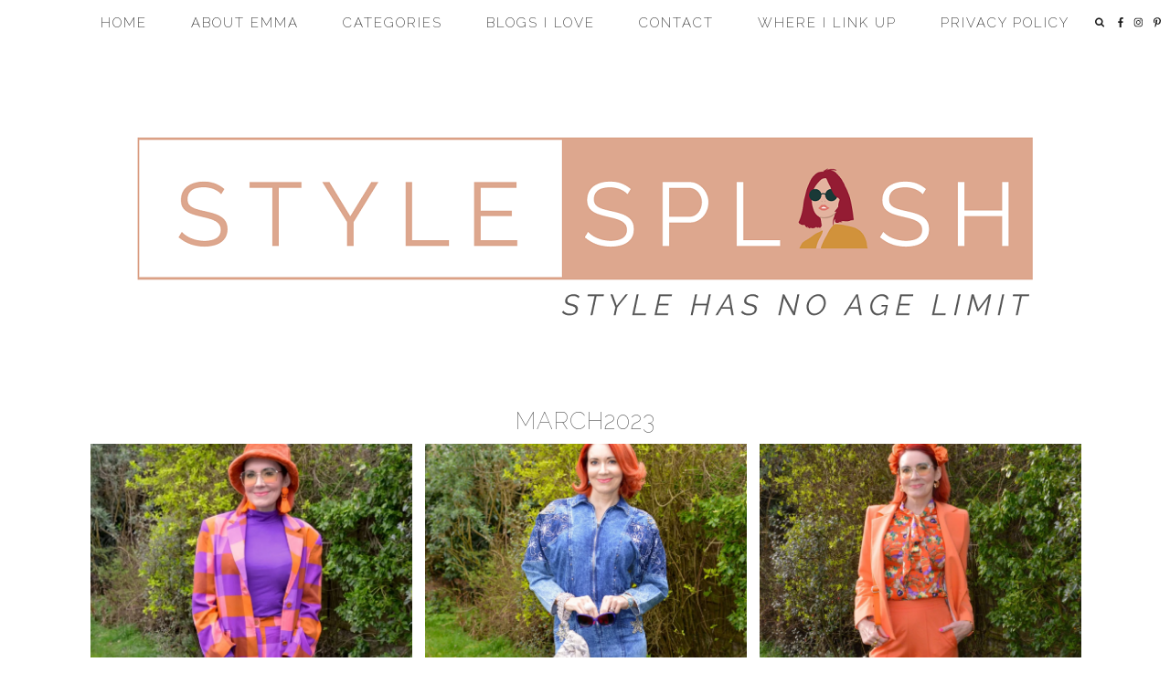

--- FILE ---
content_type: text/html; charset=UTF-8
request_url: https://www.style-splash.com/2023/03/
body_size: 14246
content:
<!DOCTYPE html>
<html dir="ltr" lang="en-GB" prefix="og: https://ogp.me/ns#">
<head><script
      async
      type="text/javascript"
      src="https://ssc.shopstyle.com/collective.min.js"
      data-sc-apikey="uid4164-34161142-49"></script>
  <meta charset="UTF-8">
  <meta http-equiv="X-UA-Compatible" content="IE=edge">
  <meta name="viewport" content="width=device-width, initial-scale=1">
	<meta name="publication-media-verification"content="b47821cfa18849f3920fcf15e055858f">
<meta name="msvalidate.01" content="27BBE51760D1D88DAC0D452FE3B01727" />
<!-- Google Tag Manager -->
<script>(function(w,d,s,l,i){w[l]=w[l]||[];w[l].push({'gtm.start':
new Date().getTime(),event:'gtm.js'});var f=d.getElementsByTagName(s)[0],
j=d.createElement(s),dl=l!='dataLayer'?'&l='+l:'';j.async=true;j.src=
'https://www.googletagmanager.com/gtm.js?id='+i+dl;f.parentNode.insertBefore(j,f);
})(window,document,'script','dataLayer','GTM-TDMLP2XL');</script>
<!-- End Google Tag Manager -->
  
  <link rel="profile" href="https://gmpg.org/xfn/11" />
    <link rel="alternate" type="application/rss+xml" title="Style Splash RSS Feed" href="https://www.style-splash.com/feed/" />
  <link rel="alternate" type="application/atom+xml" title="Style Splash Atom Feed" href="https://www.style-splash.com/feed/atom/" />
  <link rel="pingback" href="https://www.style-splash.com/xmlrpc.php" />
  
  <script src="https://ajax.googleapis.com/ajax/libs/jquery/1.12.2/jquery.min.js"></script>
  
   <!-- Le styles -->
  <link rel="stylesheet" type="text/css"  href="https://www.style-splash.com/wp-content/themes/satine_v2019/css/bootstrap.css" />
  <link rel="stylesheet" type="text/css"  href="https://www.style-splash.com/wp-content/themes/satine_v2019/css/bootstrap-responsive.css" />

  <link rel="stylesheet" href="https://www.style-splash.com/wp-content/themes/satine_v2019/style.css?Thursday 22nd of January 2026 06:15:22 PM" />     
  <!-- <link href="https://www.style-splash.com/wp-content/themes/satine_v2019/style.css" rel = "stylesheet"> -->

    <!-- Le HTML5 shim, for IE6-8 support of HTML5 elements -->
    <!--[if lt IE 9]>
        <script src="https://html5shim.googlecode.com/svn/trunk/html5.js"></script>
    <![endif]-->
  
    <!-- FontAwesome -->
    <script src="https://use.fontawesome.com/b923aeaf26.js"></script>
    <script src="https://www.style-splash.com/wp-content/themes/satine_v2019/js/fontawesome-all.js"></script>
    <script defer src="https://use.fontawesome.com/releases/v5.0.6/js/all.js"></script>
    
    <link rel="stylesheet" href="https://www.style-splash.com/wp-content/themes/satine_v2019/css/slicknav.css" /> 
    <script src="https://www.style-splash.com/wp-content/themes/satine_v2019/js/jquery.slicknav.min.js"></script> 

    <script> $(function(){$('#menu').slicknav();});</script>
    <script src="https://www.style-splash.com/wp-content/themes/satine_v2019/js/instagram_feed.js"></script>
    <script src="https://www.style-splash.com/wp-content/themes/satine_v2019/js/igjs.js"></script>
	<script src="https://www.style-splash.com/wp-content/themes/satine_v2019/js/jquery.igjs.js"></script>

    <script src="https://www.style-splash.com/wp-content/themes/satine_v2019/js/owl.carousel.js"></script>
    <script src="https://www.style-splash.com/wp-content/themes/satine_v2019/js/owl.carousel.min.js"></script> 
    <link rel="stylesheet" href="https://www.style-splash.com/wp-content/themes/satine_v2019/css/owl.carousel.css" />
    
    <link rel="stylesheet"
  href="https://cdnjs.cloudflare.com/ajax/libs/animate.css/3.5.2/animate.min.css"
  integrity="sha384-OHBBOqpYHNsIqQy8hL1U+8OXf9hH6QRxi0+EODezv82DfnZoV7qoHAZDwMwEJvSw"
  crossorigin="anonymous">
  

    
      <script type="text/javascript">
        (function(window, document){
          window._blogfoster=window._blogfoster || {};
          window._blogfoster.insights=window._blogfoster.insights || {};
          window._blogfoster.insights.websiteId=10013;
          var t="https://insights.blogfoster.com/v1/" + window._blogfoster.insights.websiteId + ".js";
          var e=document, s=e.createElement("script"), a=e.getElementsByTagName("script")[0];
          s.type="text/javascript"; s.defer=true; s.async=true; s.src=t; a.parentNode.insertBefore(s,a);
        })(window, document);
      </script>
    
		<!-- All in One SEO 4.9.2 - aioseo.com -->
		<title>March, 2023 - Style Splash</title>
	<meta name="robots" content="max-image-preview:large" />
	<meta name="google-site-verification" content="P0Al1i1BLHJA9jlf4T9a4Tq_53bQvPeWTCdlcpQFF5U" />
	<link rel="canonical" href="https://www.style-splash.com/2023/03/" />
	<meta name="generator" content="All in One SEO (AIOSEO) 4.9.2" />
		<script type="application/ld+json" class="aioseo-schema">
			{"@context":"https:\/\/schema.org","@graph":[{"@type":"BreadcrumbList","@id":"https:\/\/www.style-splash.com\/2023\/03\/#breadcrumblist","itemListElement":[{"@type":"ListItem","@id":"https:\/\/www.style-splash.com#listItem","position":1,"name":"Home","item":"https:\/\/www.style-splash.com","nextItem":{"@type":"ListItem","@id":"https:\/\/www.style-splash.com\/2023\/#listItem","name":2023}},{"@type":"ListItem","@id":"https:\/\/www.style-splash.com\/2023\/#listItem","position":2,"name":2023,"item":"https:\/\/www.style-splash.com\/2023\/","nextItem":{"@type":"ListItem","@id":"https:\/\/www.style-splash.com\/2023\/03\/#listItem","name":"03"},"previousItem":{"@type":"ListItem","@id":"https:\/\/www.style-splash.com#listItem","name":"Home"}},{"@type":"ListItem","@id":"https:\/\/www.style-splash.com\/2023\/03\/#listItem","position":3,"name":"03","previousItem":{"@type":"ListItem","@id":"https:\/\/www.style-splash.com\/2023\/#listItem","name":2023}}]},{"@type":"CollectionPage","@id":"https:\/\/www.style-splash.com\/2023\/03\/#collectionpage","url":"https:\/\/www.style-splash.com\/2023\/03\/","name":"March, 2023 - Style Splash","inLanguage":"en-GB","isPartOf":{"@id":"https:\/\/www.style-splash.com\/#website"},"breadcrumb":{"@id":"https:\/\/www.style-splash.com\/2023\/03\/#breadcrumblist"}},{"@type":"Organization","@id":"https:\/\/www.style-splash.com\/#organization","name":"Style Splash","url":"https:\/\/www.style-splash.com\/","logo":{"@type":"ImageObject","url":"https:\/\/i0.wp.com\/www.style-splash.com\/wp-content\/uploads\/2019\/08\/Style-Splash-logo.jpg?fit=966%2C613&ssl=1","@id":"https:\/\/www.style-splash.com\/2023\/03\/#organizationLogo","width":966,"height":613},"image":{"@id":"https:\/\/www.style-splash.com\/2023\/03\/#organizationLogo"},"sameAs":["https:\/\/www.facebook.com\/thestylesplash","https:\/\/www.instagram.com\/thestylesplash\/","https:\/\/www.tiktok.com\/@thestylesplash","https:\/\/www.pinterest.co.uk\/thestylesplash\/"]},{"@type":"WebSite","@id":"https:\/\/www.style-splash.com\/#website","url":"https:\/\/www.style-splash.com\/","name":"Style Splash","inLanguage":"en-GB","publisher":{"@id":"https:\/\/www.style-splash.com\/#organization"}}]}
		</script>
		<!-- All in One SEO -->


	<!-- This site is optimized with the Yoast SEO plugin v22.6 - https://yoast.com/wordpress/plugins/seo/ -->
	<meta property="og:locale" content="en_GB" />
	<meta property="og:type" content="website" />
	<meta property="og:title" content="March 2023 - Style Splash" />
	<meta property="og:url" content="https://www.style-splash.com/2023/03/" />
	<meta property="og:site_name" content="Style Splash" />
	<meta name="twitter:card" content="summary_large_image" />
	<meta name="twitter:site" content="@thestylesplash" />
	<script type="application/ld+json" class="yoast-schema-graph">{"@context":"https://schema.org","@graph":[{"@type":"CollectionPage","@id":"https://www.style-splash.com/2023/03/","url":"https://www.style-splash.com/2023/03/","name":"March 2023 - Style Splash","isPartOf":{"@id":"https://www.style-splash.com/#website"},"primaryImageOfPage":{"@id":"https://www.style-splash.com/2023/03/#primaryimage"},"image":{"@id":"https://www.style-splash.com/2023/03/#primaryimage"},"thumbnailUrl":"https://i0.wp.com/www.style-splash.com/wp-content/uploads/2023/03/pic-0074-scaled.jpg?fit=1702%2C2560&ssl=1","breadcrumb":{"@id":"https://www.style-splash.com/2023/03/#breadcrumb"},"inLanguage":"en-GB"},{"@type":"ImageObject","inLanguage":"en-GB","@id":"https://www.style-splash.com/2023/03/#primaryimage","url":"https://i0.wp.com/www.style-splash.com/wp-content/uploads/2023/03/pic-0074-scaled.jpg?fit=1702%2C2560&ssl=1","contentUrl":"https://i0.wp.com/www.style-splash.com/wp-content/uploads/2023/03/pic-0074-scaled.jpg?fit=1702%2C2560&ssl=1","width":1702,"height":2560},{"@type":"BreadcrumbList","@id":"https://www.style-splash.com/2023/03/#breadcrumb","itemListElement":[{"@type":"ListItem","position":1,"name":"Home","item":"https://www.style-splash.com/"},{"@type":"ListItem","position":2,"name":"Archives for March 2023"}]},{"@type":"WebSite","@id":"https://www.style-splash.com/#website","url":"https://www.style-splash.com/","name":"Style Splash","description":"","publisher":{"@id":"https://www.style-splash.com/#organization"},"potentialAction":[{"@type":"SearchAction","target":{"@type":"EntryPoint","urlTemplate":"https://www.style-splash.com/?s={search_term_string}"},"query-input":"required name=search_term_string"}],"inLanguage":"en-GB"},{"@type":"Organization","@id":"https://www.style-splash.com/#organization","name":"Style Splash","url":"https://www.style-splash.com/","logo":{"@type":"ImageObject","inLanguage":"en-GB","@id":"https://www.style-splash.com/#/schema/logo/image/","url":"https://www.style-splash.com/wp-content/uploads/2019/08/Style-Splash-logo.jpg","contentUrl":"https://www.style-splash.com/wp-content/uploads/2019/08/Style-Splash-logo.jpg","width":966,"height":613,"caption":"Style Splash"},"image":{"@id":"https://www.style-splash.com/#/schema/logo/image/"},"sameAs":["https://www.facebook.com/thestylesplash","https://x.com/thestylesplash","https://www.instagram.com/thestylesplash/","https://uk.pinterest.com/thestylesplash/","https://www.youtube.com/user/peachy2188/"]}]}</script>
	<!-- / Yoast SEO plugin. -->


<link rel='dns-prefetch' href='//ajax.googleapis.com' />
<link rel='dns-prefetch' href='//use.fontawesome.com' />
<link rel='dns-prefetch' href='//www.googletagmanager.com' />
<link rel='dns-prefetch' href='//stats.wp.com' />
<link rel='dns-prefetch' href='//fonts.googleapis.com' />
<link rel='dns-prefetch' href='//v0.wordpress.com' />
<link rel='dns-prefetch' href='//c0.wp.com' />
<link rel='dns-prefetch' href='//i0.wp.com' />
		<!-- This site uses the Google Analytics by MonsterInsights plugin v9.11.0 - Using Analytics tracking - https://www.monsterinsights.com/ -->
							<script src="//www.googletagmanager.com/gtag/js?id=G-HF3E9FY0SL"  data-cfasync="false" data-wpfc-render="false" type="text/javascript" async></script>
			<script data-cfasync="false" data-wpfc-render="false" type="text/javascript">
				var mi_version = '9.11.0';
				var mi_track_user = true;
				var mi_no_track_reason = '';
								var MonsterInsightsDefaultLocations = {"page_location":"https:\/\/www.style-splash.com\/2023\/03\/"};
								if ( typeof MonsterInsightsPrivacyGuardFilter === 'function' ) {
					var MonsterInsightsLocations = (typeof MonsterInsightsExcludeQuery === 'object') ? MonsterInsightsPrivacyGuardFilter( MonsterInsightsExcludeQuery ) : MonsterInsightsPrivacyGuardFilter( MonsterInsightsDefaultLocations );
				} else {
					var MonsterInsightsLocations = (typeof MonsterInsightsExcludeQuery === 'object') ? MonsterInsightsExcludeQuery : MonsterInsightsDefaultLocations;
				}

								var disableStrs = [
										'ga-disable-G-HF3E9FY0SL',
									];

				/* Function to detect opted out users */
				function __gtagTrackerIsOptedOut() {
					for (var index = 0; index < disableStrs.length; index++) {
						if (document.cookie.indexOf(disableStrs[index] + '=true') > -1) {
							return true;
						}
					}

					return false;
				}

				/* Disable tracking if the opt-out cookie exists. */
				if (__gtagTrackerIsOptedOut()) {
					for (var index = 0; index < disableStrs.length; index++) {
						window[disableStrs[index]] = true;
					}
				}

				/* Opt-out function */
				function __gtagTrackerOptout() {
					for (var index = 0; index < disableStrs.length; index++) {
						document.cookie = disableStrs[index] + '=true; expires=Thu, 31 Dec 2099 23:59:59 UTC; path=/';
						window[disableStrs[index]] = true;
					}
				}

				if ('undefined' === typeof gaOptout) {
					function gaOptout() {
						__gtagTrackerOptout();
					}
				}
								window.dataLayer = window.dataLayer || [];

				window.MonsterInsightsDualTracker = {
					helpers: {},
					trackers: {},
				};
				if (mi_track_user) {
					function __gtagDataLayer() {
						dataLayer.push(arguments);
					}

					function __gtagTracker(type, name, parameters) {
						if (!parameters) {
							parameters = {};
						}

						if (parameters.send_to) {
							__gtagDataLayer.apply(null, arguments);
							return;
						}

						if (type === 'event') {
														parameters.send_to = monsterinsights_frontend.v4_id;
							var hookName = name;
							if (typeof parameters['event_category'] !== 'undefined') {
								hookName = parameters['event_category'] + ':' + name;
							}

							if (typeof MonsterInsightsDualTracker.trackers[hookName] !== 'undefined') {
								MonsterInsightsDualTracker.trackers[hookName](parameters);
							} else {
								__gtagDataLayer('event', name, parameters);
							}
							
						} else {
							__gtagDataLayer.apply(null, arguments);
						}
					}

					__gtagTracker('js', new Date());
					__gtagTracker('set', {
						'developer_id.dZGIzZG': true,
											});
					if ( MonsterInsightsLocations.page_location ) {
						__gtagTracker('set', MonsterInsightsLocations);
					}
										__gtagTracker('config', 'G-HF3E9FY0SL', {"forceSSL":"true","link_attribution":"true"} );
										window.gtag = __gtagTracker;										(function () {
						/* https://developers.google.com/analytics/devguides/collection/analyticsjs/ */
						/* ga and __gaTracker compatibility shim. */
						var noopfn = function () {
							return null;
						};
						var newtracker = function () {
							return new Tracker();
						};
						var Tracker = function () {
							return null;
						};
						var p = Tracker.prototype;
						p.get = noopfn;
						p.set = noopfn;
						p.send = function () {
							var args = Array.prototype.slice.call(arguments);
							args.unshift('send');
							__gaTracker.apply(null, args);
						};
						var __gaTracker = function () {
							var len = arguments.length;
							if (len === 0) {
								return;
							}
							var f = arguments[len - 1];
							if (typeof f !== 'object' || f === null || typeof f.hitCallback !== 'function') {
								if ('send' === arguments[0]) {
									var hitConverted, hitObject = false, action;
									if ('event' === arguments[1]) {
										if ('undefined' !== typeof arguments[3]) {
											hitObject = {
												'eventAction': arguments[3],
												'eventCategory': arguments[2],
												'eventLabel': arguments[4],
												'value': arguments[5] ? arguments[5] : 1,
											}
										}
									}
									if ('pageview' === arguments[1]) {
										if ('undefined' !== typeof arguments[2]) {
											hitObject = {
												'eventAction': 'page_view',
												'page_path': arguments[2],
											}
										}
									}
									if (typeof arguments[2] === 'object') {
										hitObject = arguments[2];
									}
									if (typeof arguments[5] === 'object') {
										Object.assign(hitObject, arguments[5]);
									}
									if ('undefined' !== typeof arguments[1].hitType) {
										hitObject = arguments[1];
										if ('pageview' === hitObject.hitType) {
											hitObject.eventAction = 'page_view';
										}
									}
									if (hitObject) {
										action = 'timing' === arguments[1].hitType ? 'timing_complete' : hitObject.eventAction;
										hitConverted = mapArgs(hitObject);
										__gtagTracker('event', action, hitConverted);
									}
								}
								return;
							}

							function mapArgs(args) {
								var arg, hit = {};
								var gaMap = {
									'eventCategory': 'event_category',
									'eventAction': 'event_action',
									'eventLabel': 'event_label',
									'eventValue': 'event_value',
									'nonInteraction': 'non_interaction',
									'timingCategory': 'event_category',
									'timingVar': 'name',
									'timingValue': 'value',
									'timingLabel': 'event_label',
									'page': 'page_path',
									'location': 'page_location',
									'title': 'page_title',
									'referrer' : 'page_referrer',
								};
								for (arg in args) {
																		if (!(!args.hasOwnProperty(arg) || !gaMap.hasOwnProperty(arg))) {
										hit[gaMap[arg]] = args[arg];
									} else {
										hit[arg] = args[arg];
									}
								}
								return hit;
							}

							try {
								f.hitCallback();
							} catch (ex) {
							}
						};
						__gaTracker.create = newtracker;
						__gaTracker.getByName = newtracker;
						__gaTracker.getAll = function () {
							return [];
						};
						__gaTracker.remove = noopfn;
						__gaTracker.loaded = true;
						window['__gaTracker'] = __gaTracker;
					})();
									} else {
										console.log("");
					(function () {
						function __gtagTracker() {
							return null;
						}

						window['__gtagTracker'] = __gtagTracker;
						window['gtag'] = __gtagTracker;
					})();
									}
			</script>
							<!-- / Google Analytics by MonsterInsights -->
		
<link rel='stylesheet' id='sbi_styles-css' href='https://www.style-splash.com/wp-content/plugins/instagram-feed/css/sbi-styles.min.css?ver=6.10.0' type='text/css' media='all' />
<link rel='stylesheet' id='wp-block-library-css' href='https://c0.wp.com/c/6.3.7/wp-includes/css/dist/block-library/style.min.css' type='text/css' media='all' />
<style id='wp-block-library-inline-css' type='text/css'>
.has-text-align-justify{text-align:justify;}
</style>
<link rel='stylesheet' id='swiper-css-css' href='https://www.style-splash.com/wp-content/plugins/instagram-widget-by-wpzoom/dist/styles/library/swiper.css?ver=7.4.1' type='text/css' media='all' />
<link rel='stylesheet' id='dashicons-css' href='https://c0.wp.com/c/6.3.7/wp-includes/css/dashicons.min.css' type='text/css' media='all' />
<link rel='stylesheet' id='magnific-popup-css' href='https://www.style-splash.com/wp-content/plugins/instagram-widget-by-wpzoom/dist/styles/library/magnific-popup.css?ver=2.3.0' type='text/css' media='all' />
<link rel='stylesheet' id='wpz-insta_block-frontend-style-css' href='https://www.style-splash.com/wp-content/plugins/instagram-widget-by-wpzoom/dist/styles/frontend/index.css?ver=css-424fb3d026fe' type='text/css' media='all' />
<link rel='stylesheet' id='aioseo/css/src/vue/standalone/blocks/table-of-contents/global.scss-css' href='https://www.style-splash.com/wp-content/plugins/all-in-one-seo-pack/dist/Lite/assets/css/table-of-contents/global.e90f6d47.css?ver=4.9.2' type='text/css' media='all' />
<link rel='stylesheet' id='mediaelement-css' href='https://c0.wp.com/c/6.3.7/wp-includes/js/mediaelement/mediaelementplayer-legacy.min.css' type='text/css' media='all' />
<link rel='stylesheet' id='wp-mediaelement-css' href='https://c0.wp.com/c/6.3.7/wp-includes/js/mediaelement/wp-mediaelement.min.css' type='text/css' media='all' />
<style id='jetpack-sharing-buttons-style-inline-css' type='text/css'>
.jetpack-sharing-buttons__services-list{display:flex;flex-direction:row;flex-wrap:wrap;gap:0;list-style-type:none;margin:5px;padding:0}.jetpack-sharing-buttons__services-list.has-small-icon-size{font-size:12px}.jetpack-sharing-buttons__services-list.has-normal-icon-size{font-size:16px}.jetpack-sharing-buttons__services-list.has-large-icon-size{font-size:24px}.jetpack-sharing-buttons__services-list.has-huge-icon-size{font-size:36px}@media print{.jetpack-sharing-buttons__services-list{display:none!important}}.editor-styles-wrapper .wp-block-jetpack-sharing-buttons{gap:0;padding-inline-start:0}ul.jetpack-sharing-buttons__services-list.has-background{padding:1.25em 2.375em}
</style>
<style id='classic-theme-styles-inline-css' type='text/css'>
/*! This file is auto-generated */
.wp-block-button__link{color:#fff;background-color:#32373c;border-radius:9999px;box-shadow:none;text-decoration:none;padding:calc(.667em + 2px) calc(1.333em + 2px);font-size:1.125em}.wp-block-file__button{background:#32373c;color:#fff;text-decoration:none}
</style>
<style id='global-styles-inline-css' type='text/css'>
body{--wp--preset--color--black: #000000;--wp--preset--color--cyan-bluish-gray: #abb8c3;--wp--preset--color--white: #ffffff;--wp--preset--color--pale-pink: #f78da7;--wp--preset--color--vivid-red: #cf2e2e;--wp--preset--color--luminous-vivid-orange: #ff6900;--wp--preset--color--luminous-vivid-amber: #fcb900;--wp--preset--color--light-green-cyan: #7bdcb5;--wp--preset--color--vivid-green-cyan: #00d084;--wp--preset--color--pale-cyan-blue: #8ed1fc;--wp--preset--color--vivid-cyan-blue: #0693e3;--wp--preset--color--vivid-purple: #9b51e0;--wp--preset--gradient--vivid-cyan-blue-to-vivid-purple: linear-gradient(135deg,rgba(6,147,227,1) 0%,rgb(155,81,224) 100%);--wp--preset--gradient--light-green-cyan-to-vivid-green-cyan: linear-gradient(135deg,rgb(122,220,180) 0%,rgb(0,208,130) 100%);--wp--preset--gradient--luminous-vivid-amber-to-luminous-vivid-orange: linear-gradient(135deg,rgba(252,185,0,1) 0%,rgba(255,105,0,1) 100%);--wp--preset--gradient--luminous-vivid-orange-to-vivid-red: linear-gradient(135deg,rgba(255,105,0,1) 0%,rgb(207,46,46) 100%);--wp--preset--gradient--very-light-gray-to-cyan-bluish-gray: linear-gradient(135deg,rgb(238,238,238) 0%,rgb(169,184,195) 100%);--wp--preset--gradient--cool-to-warm-spectrum: linear-gradient(135deg,rgb(74,234,220) 0%,rgb(151,120,209) 20%,rgb(207,42,186) 40%,rgb(238,44,130) 60%,rgb(251,105,98) 80%,rgb(254,248,76) 100%);--wp--preset--gradient--blush-light-purple: linear-gradient(135deg,rgb(255,206,236) 0%,rgb(152,150,240) 100%);--wp--preset--gradient--blush-bordeaux: linear-gradient(135deg,rgb(254,205,165) 0%,rgb(254,45,45) 50%,rgb(107,0,62) 100%);--wp--preset--gradient--luminous-dusk: linear-gradient(135deg,rgb(255,203,112) 0%,rgb(199,81,192) 50%,rgb(65,88,208) 100%);--wp--preset--gradient--pale-ocean: linear-gradient(135deg,rgb(255,245,203) 0%,rgb(182,227,212) 50%,rgb(51,167,181) 100%);--wp--preset--gradient--electric-grass: linear-gradient(135deg,rgb(202,248,128) 0%,rgb(113,206,126) 100%);--wp--preset--gradient--midnight: linear-gradient(135deg,rgb(2,3,129) 0%,rgb(40,116,252) 100%);--wp--preset--font-size--small: 13px;--wp--preset--font-size--medium: 20px;--wp--preset--font-size--large: 36px;--wp--preset--font-size--x-large: 42px;--wp--preset--spacing--20: 0.44rem;--wp--preset--spacing--30: 0.67rem;--wp--preset--spacing--40: 1rem;--wp--preset--spacing--50: 1.5rem;--wp--preset--spacing--60: 2.25rem;--wp--preset--spacing--70: 3.38rem;--wp--preset--spacing--80: 5.06rem;--wp--preset--shadow--natural: 6px 6px 9px rgba(0, 0, 0, 0.2);--wp--preset--shadow--deep: 12px 12px 50px rgba(0, 0, 0, 0.4);--wp--preset--shadow--sharp: 6px 6px 0px rgba(0, 0, 0, 0.2);--wp--preset--shadow--outlined: 6px 6px 0px -3px rgba(255, 255, 255, 1), 6px 6px rgba(0, 0, 0, 1);--wp--preset--shadow--crisp: 6px 6px 0px rgba(0, 0, 0, 1);}:where(.is-layout-flex){gap: 0.5em;}:where(.is-layout-grid){gap: 0.5em;}body .is-layout-flow > .alignleft{float: left;margin-inline-start: 0;margin-inline-end: 2em;}body .is-layout-flow > .alignright{float: right;margin-inline-start: 2em;margin-inline-end: 0;}body .is-layout-flow > .aligncenter{margin-left: auto !important;margin-right: auto !important;}body .is-layout-constrained > .alignleft{float: left;margin-inline-start: 0;margin-inline-end: 2em;}body .is-layout-constrained > .alignright{float: right;margin-inline-start: 2em;margin-inline-end: 0;}body .is-layout-constrained > .aligncenter{margin-left: auto !important;margin-right: auto !important;}body .is-layout-constrained > :where(:not(.alignleft):not(.alignright):not(.alignfull)){max-width: var(--wp--style--global--content-size);margin-left: auto !important;margin-right: auto !important;}body .is-layout-constrained > .alignwide{max-width: var(--wp--style--global--wide-size);}body .is-layout-flex{display: flex;}body .is-layout-flex{flex-wrap: wrap;align-items: center;}body .is-layout-flex > *{margin: 0;}body .is-layout-grid{display: grid;}body .is-layout-grid > *{margin: 0;}:where(.wp-block-columns.is-layout-flex){gap: 2em;}:where(.wp-block-columns.is-layout-grid){gap: 2em;}:where(.wp-block-post-template.is-layout-flex){gap: 1.25em;}:where(.wp-block-post-template.is-layout-grid){gap: 1.25em;}.has-black-color{color: var(--wp--preset--color--black) !important;}.has-cyan-bluish-gray-color{color: var(--wp--preset--color--cyan-bluish-gray) !important;}.has-white-color{color: var(--wp--preset--color--white) !important;}.has-pale-pink-color{color: var(--wp--preset--color--pale-pink) !important;}.has-vivid-red-color{color: var(--wp--preset--color--vivid-red) !important;}.has-luminous-vivid-orange-color{color: var(--wp--preset--color--luminous-vivid-orange) !important;}.has-luminous-vivid-amber-color{color: var(--wp--preset--color--luminous-vivid-amber) !important;}.has-light-green-cyan-color{color: var(--wp--preset--color--light-green-cyan) !important;}.has-vivid-green-cyan-color{color: var(--wp--preset--color--vivid-green-cyan) !important;}.has-pale-cyan-blue-color{color: var(--wp--preset--color--pale-cyan-blue) !important;}.has-vivid-cyan-blue-color{color: var(--wp--preset--color--vivid-cyan-blue) !important;}.has-vivid-purple-color{color: var(--wp--preset--color--vivid-purple) !important;}.has-black-background-color{background-color: var(--wp--preset--color--black) !important;}.has-cyan-bluish-gray-background-color{background-color: var(--wp--preset--color--cyan-bluish-gray) !important;}.has-white-background-color{background-color: var(--wp--preset--color--white) !important;}.has-pale-pink-background-color{background-color: var(--wp--preset--color--pale-pink) !important;}.has-vivid-red-background-color{background-color: var(--wp--preset--color--vivid-red) !important;}.has-luminous-vivid-orange-background-color{background-color: var(--wp--preset--color--luminous-vivid-orange) !important;}.has-luminous-vivid-amber-background-color{background-color: var(--wp--preset--color--luminous-vivid-amber) !important;}.has-light-green-cyan-background-color{background-color: var(--wp--preset--color--light-green-cyan) !important;}.has-vivid-green-cyan-background-color{background-color: var(--wp--preset--color--vivid-green-cyan) !important;}.has-pale-cyan-blue-background-color{background-color: var(--wp--preset--color--pale-cyan-blue) !important;}.has-vivid-cyan-blue-background-color{background-color: var(--wp--preset--color--vivid-cyan-blue) !important;}.has-vivid-purple-background-color{background-color: var(--wp--preset--color--vivid-purple) !important;}.has-black-border-color{border-color: var(--wp--preset--color--black) !important;}.has-cyan-bluish-gray-border-color{border-color: var(--wp--preset--color--cyan-bluish-gray) !important;}.has-white-border-color{border-color: var(--wp--preset--color--white) !important;}.has-pale-pink-border-color{border-color: var(--wp--preset--color--pale-pink) !important;}.has-vivid-red-border-color{border-color: var(--wp--preset--color--vivid-red) !important;}.has-luminous-vivid-orange-border-color{border-color: var(--wp--preset--color--luminous-vivid-orange) !important;}.has-luminous-vivid-amber-border-color{border-color: var(--wp--preset--color--luminous-vivid-amber) !important;}.has-light-green-cyan-border-color{border-color: var(--wp--preset--color--light-green-cyan) !important;}.has-vivid-green-cyan-border-color{border-color: var(--wp--preset--color--vivid-green-cyan) !important;}.has-pale-cyan-blue-border-color{border-color: var(--wp--preset--color--pale-cyan-blue) !important;}.has-vivid-cyan-blue-border-color{border-color: var(--wp--preset--color--vivid-cyan-blue) !important;}.has-vivid-purple-border-color{border-color: var(--wp--preset--color--vivid-purple) !important;}.has-vivid-cyan-blue-to-vivid-purple-gradient-background{background: var(--wp--preset--gradient--vivid-cyan-blue-to-vivid-purple) !important;}.has-light-green-cyan-to-vivid-green-cyan-gradient-background{background: var(--wp--preset--gradient--light-green-cyan-to-vivid-green-cyan) !important;}.has-luminous-vivid-amber-to-luminous-vivid-orange-gradient-background{background: var(--wp--preset--gradient--luminous-vivid-amber-to-luminous-vivid-orange) !important;}.has-luminous-vivid-orange-to-vivid-red-gradient-background{background: var(--wp--preset--gradient--luminous-vivid-orange-to-vivid-red) !important;}.has-very-light-gray-to-cyan-bluish-gray-gradient-background{background: var(--wp--preset--gradient--very-light-gray-to-cyan-bluish-gray) !important;}.has-cool-to-warm-spectrum-gradient-background{background: var(--wp--preset--gradient--cool-to-warm-spectrum) !important;}.has-blush-light-purple-gradient-background{background: var(--wp--preset--gradient--blush-light-purple) !important;}.has-blush-bordeaux-gradient-background{background: var(--wp--preset--gradient--blush-bordeaux) !important;}.has-luminous-dusk-gradient-background{background: var(--wp--preset--gradient--luminous-dusk) !important;}.has-pale-ocean-gradient-background{background: var(--wp--preset--gradient--pale-ocean) !important;}.has-electric-grass-gradient-background{background: var(--wp--preset--gradient--electric-grass) !important;}.has-midnight-gradient-background{background: var(--wp--preset--gradient--midnight) !important;}.has-small-font-size{font-size: var(--wp--preset--font-size--small) !important;}.has-medium-font-size{font-size: var(--wp--preset--font-size--medium) !important;}.has-large-font-size{font-size: var(--wp--preset--font-size--large) !important;}.has-x-large-font-size{font-size: var(--wp--preset--font-size--x-large) !important;}
.wp-block-navigation a:where(:not(.wp-element-button)){color: inherit;}
:where(.wp-block-post-template.is-layout-flex){gap: 1.25em;}:where(.wp-block-post-template.is-layout-grid){gap: 1.25em;}
:where(.wp-block-columns.is-layout-flex){gap: 2em;}:where(.wp-block-columns.is-layout-grid){gap: 2em;}
.wp-block-pullquote{font-size: 1.5em;line-height: 1.6;}
</style>
<link rel='stylesheet' id='jpibfi-style-css' href='https://www.style-splash.com/wp-content/plugins/jquery-pin-it-button-for-images/css/client.css?ver=3.0.6' type='text/css' media='all' />
<link rel='stylesheet' id='shop-page-wp-grid-css' href='https://www.style-splash.com/wp-content/plugins/shop-page-wp/includes/../assets/css/shop-page-wp-grid.css?ver=1.3.2' type='text/css' media='all' />
<link rel='stylesheet' id='shop-page-wp-base-styles-css' href='https://www.style-splash.com/wp-content/plugins/shop-page-wp/includes/../assets/css/shop-page-wp-base-styles.css?ver=1.3.2' type='text/css' media='all' />
<link rel='stylesheet' id='wpos-slick-style-css' href='https://www.style-splash.com/wp-content/plugins/wp-responsive-recent-post-slider-pro/assets/css/slick.css?ver=2.0' type='text/css' media='all' />
<link rel='stylesheet' id='wprpsp-public-style-css' href='https://www.style-splash.com/wp-content/plugins/wp-responsive-recent-post-slider-pro/assets/css/wprpsp-public.min.css?ver=2.0' type='text/css' media='all' />
<link rel='stylesheet' id='cormorant-css' href='https://fonts.googleapis.com/css?family=Cormorant+Garamond%3A300%2C300i%2C400%2C400i%2C500%2C500i%2C600%2C600i%2C700%2C700i&#038;ver=6.3.7' type='text/css' media='all' />
<link rel='stylesheet' id='maven-css' href='https://fonts.googleapis.com/css?family=Maven+Pro%3A400%2C500%2C700%2C900&#038;ver=6.3.7' type='text/css' media='all' />
<link rel='stylesheet' id='raleway-css' href='https://fonts.googleapis.com/css?family=Raleway%3A100%2C100i%2C200%2C200i%2C300%2C300i%2C400%2C400i%2C500%2C500i%2C600%2C600i%2C700%2C700i%2C800%2C800i%2C900%2C900i&#038;subset=latin-ext&#038;ver=6.3.7' type='text/css' media='all' />
<link rel='stylesheet' id='quicksand-css' href='https://fonts.googleapis.com/css?family=Quicksand%3A400%2C500%2C700&#038;ver=6.3.7' type='text/css' media='all' />
<link rel='stylesheet' id='lato-css' href='https://fonts.googleapis.com/css?family=Lato%3A300%2C400%2C400i%2C700%2C900&#038;ver=6.3.7' type='text/css' media='all' />
<link rel='stylesheet' id='playfair-css' href='https://fonts.googleapis.com/css?family=Playfair+Display%3A400%2C700&#038;ver=6.3.7' type='text/css' media='all' />
<link rel='stylesheet' id='unna-css' href='https://fonts.googleapis.com/css?family=Unna&#038;ver=6.3.7' type='text/css' media='all' />
<link rel='stylesheet' id='slicknav-css' href='https://www.style-splash.com/wp-content/themes/satine_v2019/css/slicknav.css?ver=6.3.7' type='text/css' media='all' />
<link rel='stylesheet' id='slicknavmin-css' href='https://www.style-splash.com/wp-content/themes/satine_v2019/css/slicknav.min.css?ver=6.3.7' type='text/css' media='all' />
<link rel='stylesheet' id='carousel-css' href='https://www.style-splash.com/wp-content/themes/satine_v2019/css/owl.carousel.css?ver=6.3.7' type='text/css' media='all' />
<link rel='stylesheet' id='simple-social-icons-font-css' href='https://www.style-splash.com/wp-content/plugins/simple-social-icons/css/style.css?ver=4.0.0' type='text/css' media='all' />
<link rel='stylesheet' id='jetpack_css-css' href='https://c0.wp.com/p/jetpack/13.3.2/css/jetpack.css' type='text/css' media='all' />
<script type='text/javascript' src='https://www.style-splash.com/wp-content/plugins/google-analytics-for-wordpress/assets/js/frontend-gtag.min.js?ver=9.11.0' id='monsterinsights-frontend-script-js' async data-wp-strategy='async'></script>
<script data-cfasync="false" data-wpfc-render="false" type="text/javascript" id='monsterinsights-frontend-script-js-extra'>/* <![CDATA[ */
var monsterinsights_frontend = {"js_events_tracking":"true","download_extensions":"doc,pdf,ppt,zip,xls,docx,pptx,xlsx","inbound_paths":"[{\"path\":\"\\\/go\\\/\",\"label\":\"affiliate\"},{\"path\":\"\\\/recommend\\\/\",\"label\":\"affiliate\"}]","home_url":"https:\/\/www.style-splash.com","hash_tracking":"false","v4_id":"G-HF3E9FY0SL"};/* ]]> */
</script>
<script type='text/javascript' src='https://c0.wp.com/c/6.3.7/wp-includes/js/jquery/jquery.min.js' id='jquery-core-js'></script>
<script type='text/javascript' src='https://c0.wp.com/c/6.3.7/wp-includes/js/jquery/jquery-migrate.min.js' id='jquery-migrate-js'></script>
<script type='text/javascript' src='https://c0.wp.com/c/6.3.7/wp-includes/js/underscore.min.js' id='underscore-js'></script>
<script type='text/javascript' id='wp-util-js-extra'>
/* <![CDATA[ */
var _wpUtilSettings = {"ajax":{"url":"\/wp-admin\/admin-ajax.php"}};
/* ]]> */
</script>
<script type='text/javascript' src='https://c0.wp.com/c/6.3.7/wp-includes/js/wp-util.min.js' id='wp-util-js'></script>
<script type='text/javascript' src='https://www.style-splash.com/wp-content/plugins/instagram-widget-by-wpzoom/dist/scripts/library/magnific-popup.js?ver=1767486951' id='magnific-popup-js'></script>
<script type='text/javascript' src='https://www.style-splash.com/wp-content/plugins/instagram-widget-by-wpzoom/dist/scripts/library/swiper.js?ver=7.4.1' id='swiper-js-js'></script>
<script type='text/javascript' src='https://www.style-splash.com/wp-content/plugins/instagram-widget-by-wpzoom/dist/scripts/frontend/block.js?ver=6c9dcb21b2da662ca82d' id='wpz-insta_block-frontend-script-js'></script>
<script type='text/javascript' id='email-posts-to-subscribers-js-extra'>
/* <![CDATA[ */
var elp_data = {"messages":{"elp_name_required":"Please enter name.","elp_email_required":"Please enter email address.","elp_invalid_name":"Name seems invalid.","elp_invalid_email":"Email address seems invalid.","elp_unexpected_error":"Oops.. Unexpected error occurred.","elp_invalid_captcha":"Robot verification failed, please try again.","elp_invalid_key":"Robot verification failed, invalid key.","elp_successfull_single":"You have successfully subscribed.","elp_successfull_double":"You have successfully subscribed. You will receive a confirmation email in few minutes. Please follow the link in it to confirm your subscription. If the email takes more than 15 minutes to appear in your mailbox, please check your spam folder.","elp_email_exist":"Email already exist.","elp_email_squeeze":"You are trying to submit too fast. try again in 1 minute."},"elp_ajax_url":"https:\/\/www.style-splash.com\/wp-admin\/admin-ajax.php"};
/* ]]> */
</script>
<script type='text/javascript' src='https://www.style-splash.com/wp-content/plugins/email-posts-to-subscribers//inc/email-posts-to-subscribers.js?ver=2.2' id='email-posts-to-subscribers-js'></script>

<!-- Google tag (gtag.js) snippet added by Site Kit -->
<!-- Google Analytics snippet added by Site Kit -->
<script type='text/javascript' src='https://www.googletagmanager.com/gtag/js?id=GT-TWT8PX2' id='google_gtagjs-js' async></script>
<script id="google_gtagjs-js-after" type="text/javascript">
window.dataLayer = window.dataLayer || [];function gtag(){dataLayer.push(arguments);}
gtag("set","linker",{"domains":["www.style-splash.com"]});
gtag("js", new Date());
gtag("set", "developer_id.dZTNiMT", true);
gtag("config", "GT-TWT8PX2");
 window._googlesitekit = window._googlesitekit || {}; window._googlesitekit.throttledEvents = []; window._googlesitekit.gtagEvent = (name, data) => { var key = JSON.stringify( { name, data } ); if ( !! window._googlesitekit.throttledEvents[ key ] ) { return; } window._googlesitekit.throttledEvents[ key ] = true; setTimeout( () => { delete window._googlesitekit.throttledEvents[ key ]; }, 5 ); gtag( "event", name, { ...data, event_source: "site-kit" } ); };
</script>
<link rel="https://api.w.org/" href="https://www.style-splash.com/wp-json/" /><link rel="EditURI" type="application/rsd+xml" title="RSD" href="https://www.style-splash.com/xmlrpc.php?rsd" />
<meta name="generator" content="WordPress 6.3.7" />
<style>.elp_form_message.success { color: #008000;font-weight: bold; } .elp_form_message.error { color: #ff0000; } .elp_form_message.boterror { color: #ff0000; } </style>
<meta property="gb:site:verify" content="8908.9025" />
<meta name="generator" content="Site Kit by Google 1.168.0" /><meta name="verification" content="f0c0b358f2bc708bec7cd0ab76ec48e7" /><style type="text/css">
	a.pinit-button.custom span {
		}

	.pinit-hover {
		opacity: 0.8 !important;
		filter: alpha(opacity=80) !important;
	}
	a.pinit-button {
	border-bottom: 0 !important;
	box-shadow: none !important;
	margin-bottom: 0 !important;
}
a.pinit-button::after {
    display: none;
}</style>
			<style>img#wpstats{display:none}</style>
		    <style>
    
    #KBD  {color:#ffffff; }
    #KBD a {color:#d1d1d1; }
    .footer_social a svg, .footer_social a, .footer_social span{color:#ffffff; }
    .footer_title h1{color:; }
    .footer_title,#KBD,.footer_social {background:#000000!important; }
    
    .nav-title a, .description{color:#000000; }
    .top_social svg, .top_search svg, #searchform input#s{color:#000000!important; }
    .top-bar, .top-bar-inner, #menu-wrapper .menu .sub-menu, #menu-wrapper .menu .children, .slicknav_menu, .slicknav_nav, .top_search #searchform input#s {background:#ffffff!important;}
   
   #menu-wrapper .menu li a,#menu-wrapper .menu > li.menu-item-has-children > a:after, #menu-wrapper ul.menu ul a, #menu-wrapper .menu ul ul a, #menu-wrapper .menu li a:hover, .top_search #searchform input#s, .slicknav_nav a, i.far.fa-search.bandymas #searchform input#s, .bandymassss #searchform input#s::-webkit-input-placeholder, i.far.fa-search.bandymas #searchform input#s, .bandymassss #searchform input#s::-moz-placeholder, i.far.fa-search.bandymas #searchform input#s, .bandymassss #searchform input#s:-ms-input-placeholder, i.far.fa-search.bandymas #searchform input#s, .bandymassss #searchform input#s:-moz-placeholder {color:#000000!important; }
   
   #menu-wrapper .menu li a, .slicknav_nav a{color:#000000!important; }
   
   .top_social #searchform input#s::-webkit-input-placeholder{color:#000000!important; }
    .top_social #searchform input#s::-moz-placeholder{color:#000000!important; }
    .top_social #searchform input#s:-moz-placeholder {color:#000000!important; }
   .bar{background:#000000!important;}
   

    .hover_search:hover>.searchform{border-color:#000000; }

    
    .slicknav_nav a, #menu-wrapper .menu li a,#menu-wrapper .menu > li.menu-item-has-children > a:after, #menu-wrapper ul.menu ul a, #menu-wrapper .menu ul ul a,#nav-wrapper .menu > li.menu-item-has-children > a:after{font: 200 normal 15px Raleway!important;} ;}
  
  .slicknav_nav a{font: 200 normal 15px Raleway!important;} ;}
  
  

    .slider-overlay h4 a{color:; }
    .slider-overlay h4 p, .slider-overlay h4 a{color:!important;}
 
    .slider-overlay h4{color:!important; background:
    rgba(255, 255, 255, 0.75);;} ;}
  
.slider-overlay h4{
background:
    rgba(255, 255, 255, 0.75);!important;}


  
  div#owl-example svg{color:rgba(255, 255, 255, 0.75);!important;}

  .slider-overlay h4 .morebut a, .morebut{color:#fff!important;}
  .morebut{background:#000!important;



  }

  
    /*.promo-overlay h4{background:
    rgba(0, 0, 0, 1);;
  color:;
  
  font-family:Lato;;}*/
  
   h1, .first_page h1, .shop_title h1,.shopthelook h1,.fullwidth_post_row h1, input[type="submit"], h3, #categories_front h4 span, #youtube_section h2, .footer-item h4.block-heading, #youtube_section h2 a, .post-box-title span, .slider-overlay h4 a  {
  font-family:Raleway!important;}
  
  .post_excerpt p, body, .first_post_content p , .slider-overlay h4 p a, .slider-overlay h4 .morebut a{ font-family:
  Quicksand!important;}
  
  .nav-title a,.footer_title h1{
  font-family:
  Maven Pro;}


    
        
    </style>
    
<!-- Google AdSense meta tags added by Site Kit -->
<meta name="google-adsense-platform-account" content="ca-host-pub-2644536267352236">
<meta name="google-adsense-platform-domain" content="sitekit.withgoogle.com">
<!-- End Google AdSense meta tags added by Site Kit -->
<link rel="icon" href="https://i0.wp.com/www.style-splash.com/wp-content/uploads/2022/08/cropped-profile-pic2-resized2.jpg?fit=32%2C32&#038;ssl=1" sizes="32x32" />
<link rel="icon" href="https://i0.wp.com/www.style-splash.com/wp-content/uploads/2022/08/cropped-profile-pic2-resized2.jpg?fit=192%2C192&#038;ssl=1" sizes="192x192" />
<link rel="apple-touch-icon" href="https://i0.wp.com/www.style-splash.com/wp-content/uploads/2022/08/cropped-profile-pic2-resized2.jpg?fit=180%2C180&#038;ssl=1" />
<meta name="msapplication-TileImage" content="https://i0.wp.com/www.style-splash.com/wp-content/uploads/2022/08/cropped-profile-pic2-resized2.jpg?fit=270%2C270&#038;ssl=1" />
  </head>
  <body data-rsssl=1 class="animated fadeIn">
      
  <div class="nav-title">
    <a href="https://www.style-splash.com"><img src="https://www.style-splash.com/wp-content/uploads/2019/08/Main-LogoLarge-980x203.png"/></a>
    </div>
	  <div class="description">
          </div>
            
  <div class="top-bar-fixed-top">
    <div class="top-bar">
      <div class="top-bar-inner">
        <div class="container">
          <div id="menu-wrapper">
            <ul id="menu" class="menu"><li id="menu-item-10390" class="menu-item menu-item-type-custom menu-item-object-custom menu-item-home menu-item-10390"><a href="https://www.style-splash.com/">Home</a></li>
<li id="menu-item-10407" class="menu-item menu-item-type-post_type menu-item-object-page menu-item-10407"><a href="https://www.style-splash.com/about-emma/">About Emma</a></li>
<li id="menu-item-31154" class="menu-item menu-item-type-post_type menu-item-object-page menu-item-has-children menu-item-31154"><a href="https://www.style-splash.com/categories/">Categories</a>
<ul class="sub-menu">
	<li id="menu-item-10393" class="menu-item menu-item-type-taxonomy menu-item-object-category menu-item-10393"><a href="https://www.style-splash.com/category/fashion/">Fashion</a></li>
	<li id="menu-item-10394" class="menu-item menu-item-type-taxonomy menu-item-object-category menu-item-10394"><a href="https://www.style-splash.com/category/lifestyle/">Lifestyle</a></li>
	<li id="menu-item-10392" class="menu-item menu-item-type-taxonomy menu-item-object-category menu-item-10392"><a href="https://www.style-splash.com/category/beauty/">Beauty</a></li>
	<li id="menu-item-31156" class="menu-item menu-item-type-taxonomy menu-item-object-category menu-item-31156"><a href="https://www.style-splash.com/category/outfits/">Outfits</a></li>
	<li id="menu-item-12927" class="menu-item menu-item-type-taxonomy menu-item-object-category menu-item-12927"><a href="https://www.style-splash.com/category/travel/">Travel</a></li>
	<li id="menu-item-31155" class="menu-item menu-item-type-taxonomy menu-item-object-category menu-item-31155"><a href="https://www.style-splash.com/category/interiors/">Interiors</a></li>
	<li id="menu-item-31157" class="menu-item menu-item-type-taxonomy menu-item-object-category menu-item-31157"><a href="https://www.style-splash.com/category/blogging-social-media/">Blogging &amp; Social Media</a></li>
	<li id="menu-item-31159" class="menu-item menu-item-type-taxonomy menu-item-object-category menu-item-31159"><a href="https://www.style-splash.com/category/kids/">Kids</a></li>
	<li id="menu-item-31160" class="menu-item menu-item-type-taxonomy menu-item-object-category menu-item-31160"><a href="https://www.style-splash.com/category/fitness/">Fitness</a></li>
	<li id="menu-item-31158" class="menu-item menu-item-type-taxonomy menu-item-object-category menu-item-31158"><a href="https://www.style-splash.com/category/jewellery/">Jewellery</a></li>
	<li id="menu-item-31161" class="menu-item menu-item-type-taxonomy menu-item-object-category menu-item-31161"><a href="https://www.style-splash.com/category/vegan/">Vegan</a></li>
	<li id="menu-item-31164" class="menu-item menu-item-type-taxonomy menu-item-object-category menu-item-31164"><a href="https://www.style-splash.com/category/mens-fashion/">Men&#8217;s fashion</a></li>
	<li id="menu-item-31162" class="menu-item menu-item-type-taxonomy menu-item-object-category menu-item-31162"><a href="https://www.style-splash.com/category/crafts/">Crafts</a></li>
	<li id="menu-item-31163" class="menu-item menu-item-type-taxonomy menu-item-object-category menu-item-31163"><a href="https://www.style-splash.com/category/diy/">DIY</a></li>
</ul>
</li>
<li id="menu-item-10995" class="menu-item menu-item-type-post_type menu-item-object-page menu-item-10995"><a href="https://www.style-splash.com/blogs-i-love/">Blogs I Love</a></li>
<li id="menu-item-10409" class="menu-item menu-item-type-post_type menu-item-object-page menu-item-10409"><a href="https://www.style-splash.com/contact/">Contact</a></li>
<li id="menu-item-10994" class="menu-item menu-item-type-post_type menu-item-object-page menu-item-10994"><a href="https://www.style-splash.com/where-i-link-up/">Where I Link Up</a></li>
<li id="menu-item-11295" class="menu-item menu-item-type-post_type menu-item-object-page menu-item-11295"><a href="https://www.style-splash.com/privacy-policy/">Privacy Policy</a></li>
</ul>          </div>
          <div class="menu-mobile">
          </div>
        </div>
      </div>
      
      
      <div class="top_social">
        <div class="just_social">

                    
                 
<div class="bandymassss">
<div class="searchform">
<form role="search" method="get" id="searchform" action="https://www.style-splash.com/">
  <div>
    <input type="text" placeholder="&#xF002;" name="s" id="s" style="font-family:FontAwesome;"/>
  </div>
</form>
          
</div>

</div>

  
          <a href="http://facebook.com/@thestylesplash " target="_blank">   <i class="fab fa-facebook-f" aria-hidden="true"></i><span>FACEBOOK</span></a>      
      <a href="http://instagram.com/@thestylesplash " target="_blank">    <i class="fab fa-instagram" aria-hidden="true"></i><span>INSTAGRAM</span></a>      
            
      <a href="http://pinterest.com/@thestylesplash " target="_blank">    <i class="fab fa-pinterest-p" aria-hidden="true"></i><span>PINTEREST</span></a>      
            
        
        
       
               
            
                  </div>
      </div>
    </div>
  </div>

  <!--<div class="container">-->

<div class="row full_cat_row" id="post-full24458" class="post-24458 post type-post status-publish format-standard has-post-thumbnail hentry category-fashion category-outfits odd">	
	<h1>
		March2023	</h1>
	<div class="span12" id="category_layout">
				<a href="https://www.style-splash.com/outfits/orange-and-purple-check-suit-style-with-a-smile-link-up/" class="promo-linkcat">
			<div class="promo-itemcat" style="background-image:url( https://i0.wp.com/www.style-splash.com/wp-content/uploads/2023/03/pic-0074-scaled.jpg?fit=1441%2C2168&ssl=1)">
				<div class="promo-overlaycat">
					<div class='cat'>March 29, 2023</div>
					<h1>Orange and Purple Check Suit + Style With a Smile Link up</h1> 
				</div>
			</div>
			</a>
				<a href="https://www.style-splash.com/outfits/denim-but-not-jeans-march-style-not-age/" class="promo-linkcat">
			<div class="promo-itemcat" style="background-image:url( https://i0.wp.com/www.style-splash.com/wp-content/uploads/2023/03/pic-0021-2-scaled.jpg?fit=1441%2C2168&ssl=1)">
				<div class="promo-overlaycat">
					<div class='cat'>March 27, 2023</div>
					<h1>Denim&#8230;But Not Jeans &#8211; March Style Not Age</h1> 
				</div>
			</div>
			</a>
				<a href="https://www.style-splash.com/fashion/life-is-better-in-orange-style-with-a-smile-link-up/" class="promo-linkcat">
			<div class="promo-itemcat" style="background-image:url( https://i0.wp.com/www.style-splash.com/wp-content/uploads/2023/03/pic-0041-2-scaled.jpg?fit=1441%2C2168&ssl=1)">
				<div class="promo-overlaycat">
					<div class='cat'>March 21, 2023</div>
					<h1>Life is Better in Orange + Style With a Smile Link Up</h1> 
				</div>
			</div>
			</a>
				<a href="https://www.style-splash.com/outfits/raining-cats-and-dogs-the-thrifty-six-march-challenge/" class="promo-linkcat">
			<div class="promo-itemcat" style="background-image:url( https://i0.wp.com/www.style-splash.com/wp-content/uploads/2023/03/pic-0021-scaled.jpg?fit=1441%2C2168&ssl=1)">
				<div class="promo-overlaycat">
					<div class='cat'>March 20, 2023</div>
					<h1>Raining Cats and Dogs &#8211; The Thrifty Six March Challenge</h1> 
				</div>
			</div>
			</a>
				<a href="https://www.style-splash.com/outfits/everyday-fashion-for-spring-from-very-style-with-a-smile-link-up/" class="promo-linkcat">
			<div class="promo-itemcat" style="background-image:url( https://i0.wp.com/www.style-splash.com/wp-content/uploads/2023/03/pic-0025-scaled.jpg?fit=1441%2C2168&ssl=1)">
				<div class="promo-overlaycat">
					<div class='cat'>March 15, 2023</div>
					<h1>Everyday Fashion For Spring From Very + Style With a Smile Link Up</h1> 
				</div>
			</div>
			</a>
				<a href="https://www.style-splash.com/lifestyle/mothers-day-gift-guide-2023/" class="promo-linkcat">
			<div class="promo-itemcat" style="background-image:url( https://i0.wp.com/www.style-splash.com/wp-content/uploads/2023/03/Flowers-Background-Hello-February-Instagram-1.jpg?fit=1080%2C1080&ssl=1)">
				<div class="promo-overlaycat">
					<div class='cat'>March 14, 2023</div>
					<h1>Mother&#8217;s Day Gift Guide</h1> 
				</div>
			</div>
			</a>
				<a href="https://www.style-splash.com/outfits/fumbalinas-orange-print-kaftan-style-with-a-smile-link-up/" class="promo-linkcat">
			<div class="promo-itemcat" style="background-image:url( https://i0.wp.com/www.style-splash.com/wp-content/uploads/2023/03/pic-0061-scaled.jpg?fit=1441%2C2119&ssl=1)">
				<div class="promo-overlaycat">
					<div class='cat'>March 8, 2023</div>
					<h1>Fumbalinas Orange Print Kaftan + Style With a Smile Link Up</h1> 
				</div>
			</div>
			</a>
				
	</div>
</div>

<div class="pagination">
	 
</div>
<div class="archive_list">
    <h3>Archives by Month:</h3>
    <ul>
      	<li><a href='https://www.style-splash.com/2026/01/'>January 2026</a></li>
	<li><a href='https://www.style-splash.com/2025/12/'>December 2025</a></li>
	<li><a href='https://www.style-splash.com/2025/11/'>November 2025</a></li>
	<li><a href='https://www.style-splash.com/2025/10/'>October 2025</a></li>
	<li><a href='https://www.style-splash.com/2025/09/'>September 2025</a></li>
	<li><a href='https://www.style-splash.com/2025/08/'>August 2025</a></li>
	<li><a href='https://www.style-splash.com/2025/07/'>July 2025</a></li>
	<li><a href='https://www.style-splash.com/2025/06/'>June 2025</a></li>
	<li><a href='https://www.style-splash.com/2025/05/'>May 2025</a></li>
	<li><a href='https://www.style-splash.com/2025/04/'>April 2025</a></li>
	<li><a href='https://www.style-splash.com/2025/03/'>March 2025</a></li>
	<li><a href='https://www.style-splash.com/2025/02/'>February 2025</a></li>
	<li><a href='https://www.style-splash.com/2025/01/'>January 2025</a></li>
	<li><a href='https://www.style-splash.com/2024/12/'>December 2024</a></li>
	<li><a href='https://www.style-splash.com/2024/11/'>November 2024</a></li>
	<li><a href='https://www.style-splash.com/2024/10/'>October 2024</a></li>
	<li><a href='https://www.style-splash.com/2024/09/'>September 2024</a></li>
	<li><a href='https://www.style-splash.com/2024/08/'>August 2024</a></li>
	<li><a href='https://www.style-splash.com/2024/07/'>July 2024</a></li>
	<li><a href='https://www.style-splash.com/2024/06/'>June 2024</a></li>
	<li><a href='https://www.style-splash.com/2024/05/'>May 2024</a></li>
	<li><a href='https://www.style-splash.com/2024/04/'>April 2024</a></li>
	<li><a href='https://www.style-splash.com/2024/03/'>March 2024</a></li>
	<li><a href='https://www.style-splash.com/2024/02/'>February 2024</a></li>
	<li><a href='https://www.style-splash.com/2024/01/'>January 2024</a></li>
	<li><a href='https://www.style-splash.com/2023/12/'>December 2023</a></li>
	<li><a href='https://www.style-splash.com/2023/11/'>November 2023</a></li>
	<li><a href='https://www.style-splash.com/2023/10/'>October 2023</a></li>
	<li><a href='https://www.style-splash.com/2023/09/'>September 2023</a></li>
	<li><a href='https://www.style-splash.com/2023/08/'>August 2023</a></li>
	<li><a href='https://www.style-splash.com/2023/07/'>July 2023</a></li>
	<li><a href='https://www.style-splash.com/2023/06/'>June 2023</a></li>
	<li><a href='https://www.style-splash.com/2023/05/'>May 2023</a></li>
	<li><a href='https://www.style-splash.com/2023/04/'>April 2023</a></li>
	<li><a href='https://www.style-splash.com/2023/03/' aria-current="page">March 2023</a></li>
	<li><a href='https://www.style-splash.com/2023/02/'>February 2023</a></li>
	<li><a href='https://www.style-splash.com/2023/01/'>January 2023</a></li>
	<li><a href='https://www.style-splash.com/2022/12/'>December 2022</a></li>
	<li><a href='https://www.style-splash.com/2022/11/'>November 2022</a></li>
	<li><a href='https://www.style-splash.com/2022/10/'>October 2022</a></li>
	<li><a href='https://www.style-splash.com/2022/09/'>September 2022</a></li>
	<li><a href='https://www.style-splash.com/2022/08/'>August 2022</a></li>
	<li><a href='https://www.style-splash.com/2022/07/'>July 2022</a></li>
	<li><a href='https://www.style-splash.com/2022/06/'>June 2022</a></li>
	<li><a href='https://www.style-splash.com/2022/05/'>May 2022</a></li>
	<li><a href='https://www.style-splash.com/2022/04/'>April 2022</a></li>
	<li><a href='https://www.style-splash.com/2022/03/'>March 2022</a></li>
	<li><a href='https://www.style-splash.com/2022/02/'>February 2022</a></li>
	<li><a href='https://www.style-splash.com/2022/01/'>January 2022</a></li>
	<li><a href='https://www.style-splash.com/2021/12/'>December 2021</a></li>
	<li><a href='https://www.style-splash.com/2021/11/'>November 2021</a></li>
	<li><a href='https://www.style-splash.com/2021/10/'>October 2021</a></li>
	<li><a href='https://www.style-splash.com/2021/09/'>September 2021</a></li>
	<li><a href='https://www.style-splash.com/2021/08/'>August 2021</a></li>
	<li><a href='https://www.style-splash.com/2021/07/'>July 2021</a></li>
	<li><a href='https://www.style-splash.com/2021/06/'>June 2021</a></li>
	<li><a href='https://www.style-splash.com/2021/05/'>May 2021</a></li>
	<li><a href='https://www.style-splash.com/2021/04/'>April 2021</a></li>
	<li><a href='https://www.style-splash.com/2021/03/'>March 2021</a></li>
	<li><a href='https://www.style-splash.com/2021/02/'>February 2021</a></li>
	<li><a href='https://www.style-splash.com/2021/01/'>January 2021</a></li>
	<li><a href='https://www.style-splash.com/2020/12/'>December 2020</a></li>
	<li><a href='https://www.style-splash.com/2020/11/'>November 2020</a></li>
	<li><a href='https://www.style-splash.com/2020/10/'>October 2020</a></li>
	<li><a href='https://www.style-splash.com/2020/09/'>September 2020</a></li>
	<li><a href='https://www.style-splash.com/2020/08/'>August 2020</a></li>
	<li><a href='https://www.style-splash.com/2020/07/'>July 2020</a></li>
	<li><a href='https://www.style-splash.com/2020/06/'>June 2020</a></li>
	<li><a href='https://www.style-splash.com/2020/05/'>May 2020</a></li>
	<li><a href='https://www.style-splash.com/2020/04/'>April 2020</a></li>
	<li><a href='https://www.style-splash.com/2020/03/'>March 2020</a></li>
	<li><a href='https://www.style-splash.com/2020/02/'>February 2020</a></li>
	<li><a href='https://www.style-splash.com/2020/01/'>January 2020</a></li>
	<li><a href='https://www.style-splash.com/2019/12/'>December 2019</a></li>
	<li><a href='https://www.style-splash.com/2019/11/'>November 2019</a></li>
	<li><a href='https://www.style-splash.com/2019/10/'>October 2019</a></li>
	<li><a href='https://www.style-splash.com/2019/09/'>September 2019</a></li>
	<li><a href='https://www.style-splash.com/2019/08/'>August 2019</a></li>
	<li><a href='https://www.style-splash.com/2019/07/'>July 2019</a></li>
	<li><a href='https://www.style-splash.com/2019/06/'>June 2019</a></li>
	<li><a href='https://www.style-splash.com/2019/05/'>May 2019</a></li>
	<li><a href='https://www.style-splash.com/2019/04/'>April 2019</a></li>
	<li><a href='https://www.style-splash.com/2019/03/'>March 2019</a></li>
	<li><a href='https://www.style-splash.com/2019/02/'>February 2019</a></li>
	<li><a href='https://www.style-splash.com/2019/01/'>January 2019</a></li>
	<li><a href='https://www.style-splash.com/2018/12/'>December 2018</a></li>
	<li><a href='https://www.style-splash.com/2018/11/'>November 2018</a></li>
	<li><a href='https://www.style-splash.com/2018/10/'>October 2018</a></li>
	<li><a href='https://www.style-splash.com/2018/09/'>September 2018</a></li>
	<li><a href='https://www.style-splash.com/2018/08/'>August 2018</a></li>
	<li><a href='https://www.style-splash.com/2018/07/'>July 2018</a></li>
	<li><a href='https://www.style-splash.com/2018/06/'>June 2018</a></li>
	<li><a href='https://www.style-splash.com/2018/05/'>May 2018</a></li>
	<li><a href='https://www.style-splash.com/2018/04/'>April 2018</a></li>
	<li><a href='https://www.style-splash.com/2018/03/'>March 2018</a></li>
	<li><a href='https://www.style-splash.com/2018/02/'>February 2018</a></li>
	<li><a href='https://www.style-splash.com/2018/01/'>January 2018</a></li>
	<li><a href='https://www.style-splash.com/2017/12/'>December 2017</a></li>
	<li><a href='https://www.style-splash.com/2017/11/'>November 2017</a></li>
	<li><a href='https://www.style-splash.com/2017/10/'>October 2017</a></li>
	<li><a href='https://www.style-splash.com/2017/09/'>September 2017</a></li>
	<li><a href='https://www.style-splash.com/2017/08/'>August 2017</a></li>
	<li><a href='https://www.style-splash.com/2017/07/'>July 2017</a></li>
	<li><a href='https://www.style-splash.com/2017/06/'>June 2017</a></li>
	<li><a href='https://www.style-splash.com/2017/05/'>May 2017</a></li>
	<li><a href='https://www.style-splash.com/2017/04/'>April 2017</a></li>
	<li><a href='https://www.style-splash.com/2017/03/'>March 2017</a></li>
	<li><a href='https://www.style-splash.com/2017/02/'>February 2017</a></li>
	<li><a href='https://www.style-splash.com/2017/01/'>January 2017</a></li>
	<li><a href='https://www.style-splash.com/2016/12/'>December 2016</a></li>
	<li><a href='https://www.style-splash.com/2016/11/'>November 2016</a></li>
	<li><a href='https://www.style-splash.com/2016/10/'>October 2016</a></li>
	<li><a href='https://www.style-splash.com/2016/09/'>September 2016</a></li>
	<li><a href='https://www.style-splash.com/2016/08/'>August 2016</a></li>
	<li><a href='https://www.style-splash.com/2016/07/'>July 2016</a></li>
	<li><a href='https://www.style-splash.com/2016/06/'>June 2016</a></li>
	<li><a href='https://www.style-splash.com/2016/05/'>May 2016</a></li>
	<li><a href='https://www.style-splash.com/2016/04/'>April 2016</a></li>
	<li><a href='https://www.style-splash.com/2016/03/'>March 2016</a></li>
	<li><a href='https://www.style-splash.com/2016/02/'>February 2016</a></li>
	<li><a href='https://www.style-splash.com/2016/01/'>January 2016</a></li>
	<li><a href='https://www.style-splash.com/2015/12/'>December 2015</a></li>
	<li><a href='https://www.style-splash.com/2015/11/'>November 2015</a></li>
	<li><a href='https://www.style-splash.com/2015/10/'>October 2015</a></li>
	<li><a href='https://www.style-splash.com/2015/09/'>September 2015</a></li>
	<li><a href='https://www.style-splash.com/2015/08/'>August 2015</a></li>
	<li><a href='https://www.style-splash.com/2015/07/'>July 2015</a></li>
	<li><a href='https://www.style-splash.com/2015/06/'>June 2015</a></li>
	<li><a href='https://www.style-splash.com/2015/05/'>May 2015</a></li>
	<li><a href='https://www.style-splash.com/2015/04/'>April 2015</a></li>
	<li><a href='https://www.style-splash.com/2015/03/'>March 2015</a></li>
	<li><a href='https://www.style-splash.com/2015/02/'>February 2015</a></li>
	<li><a href='https://www.style-splash.com/2015/01/'>January 2015</a></li>
	<li><a href='https://www.style-splash.com/2014/12/'>December 2014</a></li>
	<li><a href='https://www.style-splash.com/2014/11/'>November 2014</a></li>
	<li><a href='https://www.style-splash.com/2014/10/'>October 2014</a></li>
	<li><a href='https://www.style-splash.com/2014/09/'>September 2014</a></li>
	<li><a href='https://www.style-splash.com/2014/08/'>August 2014</a></li>
	<li><a href='https://www.style-splash.com/2014/07/'>July 2014</a></li>
	<li><a href='https://www.style-splash.com/2014/06/'>June 2014</a></li>
	<li><a href='https://www.style-splash.com/2014/05/'>May 2014</a></li>
	<li><a href='https://www.style-splash.com/2014/03/'>March 2014</a></li>
	<li><a href='https://www.style-splash.com/2014/02/'>February 2014</a></li>
	<li><a href='https://www.style-splash.com/2013/11/'>November 2013</a></li>
	<li><a href='https://www.style-splash.com/2013/09/'>September 2013</a></li>
	<li><a href='https://www.style-splash.com/2013/08/'>August 2013</a></li>
	<li><a href='https://www.style-splash.com/2013/07/'>July 2013</a></li>
	<li><a href='https://www.style-splash.com/2013/06/'>June 2013</a></li>
	<li><a href='https://www.style-splash.com/2013/05/'>May 2013</a></li>
	<li><a href='https://www.style-splash.com/2013/04/'>April 2013</a></li>
	<li><a href='https://www.style-splash.com/2013/03/'>March 2013</a></li>
	<li><a href='https://www.style-splash.com/2013/02/'>February 2013</a></li>
	<li><a href='https://www.style-splash.com/2013/01/'>January 2013</a></li>
	<li><a href='https://www.style-splash.com/2012/12/'>December 2012</a></li>
	<li><a href='https://www.style-splash.com/2012/11/'>November 2012</a></li>
	<li><a href='https://www.style-splash.com/2012/10/'>October 2012</a></li>
	<li><a href='https://www.style-splash.com/2012/09/'>September 2012</a></li>
	<li><a href='https://www.style-splash.com/2012/08/'>August 2012</a></li>
	<li><a href='https://www.style-splash.com/2012/07/'>July 2012</a></li>
	<li><a href='https://www.style-splash.com/2012/06/'>June 2012</a></li>
	<li><a href='https://www.style-splash.com/2012/05/'>May 2012</a></li>
	<li><a href='https://www.style-splash.com/2012/03/'>March 2012</a></li>
	<li><a href='https://www.style-splash.com/2012/02/'>February 2012</a></li>
	<li><a href='https://www.style-splash.com/2012/01/'>January 2012</a></li>
	<li><a href='https://www.style-splash.com/2011/12/'>December 2011</a></li>
	<li><a href='https://www.style-splash.com/2011/11/'>November 2011</a></li>
	<li><a href='https://www.style-splash.com/2011/10/'>October 2011</a></li>
	<li><a href='https://www.style-splash.com/2011/09/'>September 2011</a></li>
	<li><a href='https://www.style-splash.com/2011/08/'>August 2011</a></li>
    </ul>
</div>

         
    <footer>

      <div class="footer-area">
        <div class="footer-item footer-item1">
                  </div>

        <div class="footer-item footer-item2">
                  </div>

        <div class="footer-item footer-item3">
                  </div>
      </div>

      <div class="footer_social">
        <a href="http://facebook.com/@thestylesplash " target="_blank">   <i class="fab fa-facebook-f" aria-hidden="true"></i><span>FACEBOOK</span></a>      
      <a href="http://instagram.com/@thestylesplash " target="_blank">    <i class="fab fa-instagram" aria-hidden="true"></i><span>INSTAGRAM</span></a>      
            
      <a href="http://pinterest.com/@thestylesplash " target="_blank">    <i class="fab fa-pinterest-p" aria-hidden="true"></i><span>PINTEREST</span></a>      
            
        
        
       
               
            
                </div>
		
     <div class="instagram">
		    <div id="footer-instagram">
<div id="instafeed"></div>
<script>
var galleryFeed = new Instafeed({
  get: "user",
  userId:181761964,
  accessToken: "181761964.1677ed0.eaa0763e1d3a4d12a0ecb14607aa7b24",
  limit: 8,
  sortBy:'most-recent',
  template: '<div id="instathumb"><a href="{{link}}"  target="_blank" style="background-image:url({{image}})"><div class="fcdw"><div class="fcdo"><div class="fcdi"><i class="far fa-heart"></i>{{likes}}<br /><i class="far fa-comment"></i>{{comments}}</div></div></div></a></div>',
  resolution: 'standard_resolution',
  target: "instafeed"
});
galleryFeed.run();
</script>

<div id="instafeed1"></div>
<script>
var galleryFeed = new Instafeed({
  get: "user",
  userId:181761964,
  accessToken: "181761964.1677ed0.eaa0763e1d3a4d12a0ecb14607aa7b24",
  limit: 4,
  sortBy:'most-recent',
  template: '<div id="instathumb1"><a href="{{link}}"  target="_blank" style="background-image:url({{image}})"><div class="fcdw"><div class="fcdo"><div class="fcdi"><i class="far fa-heart"></i>{{likes}}<br /><i class="far fa-comment"></i>{{comments}}</div></div></div></a></div>',
  resolution: 'standard_resolution',
  target: "instafeed1"
});
galleryFeed.run();
</script>

  </div></div>

		
		<div id="KBD">copyright ©  Style Splash  <span>blog design by <a href='http://www.kotrynabassdesign.com' target="_blank">Kotryna Bass Design</a></span></div>
    </footer>
 <!-- /container -->
  


  		<div id="full-screen-search">
			<button type="button" class="close" id="full-screen-search-close">X</button>
			<form role="search" method="get" action="https://www.style-splash.com/" id="full-screen-search-form">
				<div id="full-screen-search-container">
					<input type="text" name="s" placeholder="Search" id="full-screen-search-input" />
				</div>
			</form>
		</div>
		<!-- 100% privacy-first analytics -->
<script async src="https://scripts.simpleanalyticscdn.com/latest.js"></script>
<style type="text/css" media="screen"></style><!-- Instagram Feed JS -->
<script type="text/javascript">
var sbiajaxurl = "https://www.style-splash.com/wp-admin/admin-ajax.php";
</script>
<link rel='stylesheet' id='full-screen-search-css' href='https://www.style-splash.com/wp-content/plugins/full-screen-search-overlay/assets/css/full-screen-search.css?ver=6.3.7' type='text/css' media='all' />
<script type='text/javascript' src='https://www.style-splash.com/wp-content/plugins/jetpack/jetpack_vendor/automattic/jetpack-image-cdn/dist/image-cdn.js?minify=false&#038;ver=132249e245926ae3e188' id='jetpack-photon-js'></script>
<script type="module"  src='https://www.style-splash.com/wp-content/plugins/all-in-one-seo-pack/dist/Lite/assets/table-of-contents.95d0dfce.js?ver=4.9.2' id='aioseo/js/src/vue/standalone/blocks/table-of-contents/frontend.js-js'></script>
<script type='text/javascript' src='https://www.style-splash.com/wp-content/plugins/instagram-widget-by-wpzoom/dist/scripts/library/lazy.js?ver=1767486951' id='zoom-instagram-widget-lazy-load-js'></script>
<script type='text/javascript' id='zoom-instagram-widget-js-extra'>
/* <![CDATA[ */
var wpzInstaAjax = {"ajaxurl":"https:\/\/www.style-splash.com\/wp-admin\/admin-ajax.php","nonce":"9cccfdbb67"};
/* ]]> */
</script>
<script type='text/javascript' src='https://www.style-splash.com/wp-content/plugins/instagram-widget-by-wpzoom/dist/scripts/frontend/index.js?ver=2.3.0' id='zoom-instagram-widget-js'></script>
<script type='text/javascript' id='jpibfi-script-js-extra'>
/* <![CDATA[ */
var jpibfi_options = {"hover":{"siteTitle":"Style Splash","image_selector":".jpibfi_container img","disabled_classes":"wp-smiley;nopin","enabled_classes":"","min_image_height":0,"min_image_height_small":0,"min_image_width":0,"min_image_width_small":0,"show_on":"[front],[home],[single],[page],[archive],[search],[category]","disable_on":"","show_button":"hover","button_margin_bottom":20,"button_margin_top":20,"button_margin_left":20,"button_margin_right":20,"button_position":"top-left","description_option":["img_title","img_alt","post_title"],"transparency_value":0.200000000000000011102230246251565404236316680908203125,"pin_image":"default","pin_image_button":"square","pin_image_icon":"circle","pin_image_size":"normal","custom_image_url":"","scale_pin_image":false,"pin_linked_url":true,"pinImageHeight":54,"pinImageWidth":54,"scroll_selector":"","support_srcset":false}};
/* ]]> */
</script>
<script type='text/javascript' src='https://www.style-splash.com/wp-content/plugins/jquery-pin-it-button-for-images/js/jpibfi.client.js?ver=3.0.6' id='jpibfi-script-js'></script>
<script type='text/javascript' src='https://ajax.googleapis.com/ajax/libs/jquery/1.12.2/jquery.min.js?ver=6.3.7' id='googleapis-js'></script>
<script type='text/javascript' src='https://www.style-splash.com/wp-content/themes/satine_v2019/js/instagram_feed.js?ver=6.3.7' id='instagram-js'></script>
<script type='text/javascript' src='https://www.style-splash.com/wp-content/themes/satine_v2019/js/owl.carousel.min.js?ver=6.3.7' id='owlcarousel-js'></script>
<script type='text/javascript' src='https://use.fontawesome.com/b923aeaf26.js?ver=6.3.7' id='fontawesome-js'></script>
<script type='text/javascript' src='https://www.style-splash.com/wp-content/themes/satine_v2019/js/jquery.slicknav.min.js?ver=6.3.7' id='slicknav-js'></script>
<script type='text/javascript' src='https://www.style-splash.com/wp-content/themes/satine_v2019/js/main.js?ver=6.3.7' id='main-js'></script>
<script type='text/javascript' src='https://www.style-splash.com/wp-content/plugins/bj-lazy-load/js/bj-lazy-load.min.js?ver=2' id='BJLL-js'></script>
<script type='text/javascript' defer src='https://www.style-splash.com/wp-content/plugins/mailchimp-for-wp/assets/js/forms.js?ver=4.10.9' id='mc4wp-forms-api-js'></script>
<script type='text/javascript' src='https://www.style-splash.com/wp-content/plugins/google-site-kit/dist/assets/js/googlesitekit-events-provider-mailchimp-766d83b09856fae7cf87.js' id='googlesitekit-events-provider-mailchimp-js' defer></script>
<script type='text/javascript' src='https://c0.wp.com/c/6.3.7/wp-includes/js/backbone.min.js' id='backbone-js'></script>
<script type='text/javascript' src='https://www.style-splash.com/wp-content/plugins/google-site-kit/dist/assets/js/googlesitekit-events-provider-ninja-forms-1bcc43dc33ac5df43991.js' id='googlesitekit-events-provider-ninja-forms-js' defer></script>
<script type='text/javascript' src='https://www.style-splash.com/wp-content/plugins/google-site-kit/dist/assets/js/googlesitekit-events-provider-optin-monster-e6fa11a9d13d20a7ece5.js' id='googlesitekit-events-provider-optin-monster-js' defer></script>
<script type='text/javascript' src='https://www.style-splash.com/wp-content/plugins/google-site-kit/dist/assets/js/googlesitekit-events-provider-wpforms-ed443a3a3d45126a22ce.js' id='googlesitekit-events-provider-wpforms-js' defer></script>
<script type='text/javascript' src='https://stats.wp.com/e-202604.js' id='jetpack-stats-js' data-wp-strategy='defer'></script>
<script id="jetpack-stats-js-after" type="text/javascript">
_stq = window._stq || [];
_stq.push([ "view", JSON.parse("{\"v\":\"ext\",\"blog\":\"104846690\",\"post\":\"0\",\"tz\":\"0\",\"srv\":\"www.style-splash.com\",\"j\":\"1:13.3.2\"}") ]);
_stq.push([ "clickTrackerInit", "104846690", "0" ]);
</script>
<script type='text/javascript' src='https://www.style-splash.com/wp-content/plugins/full-screen-search-overlay/assets/js/full-screen-search.js?ver=1.0.0' id='full-screen-search-js'></script>

</body>
</html>

<!-- Page cached by LiteSpeed Cache 7.7 on 2026-01-22 18:15:22 -->